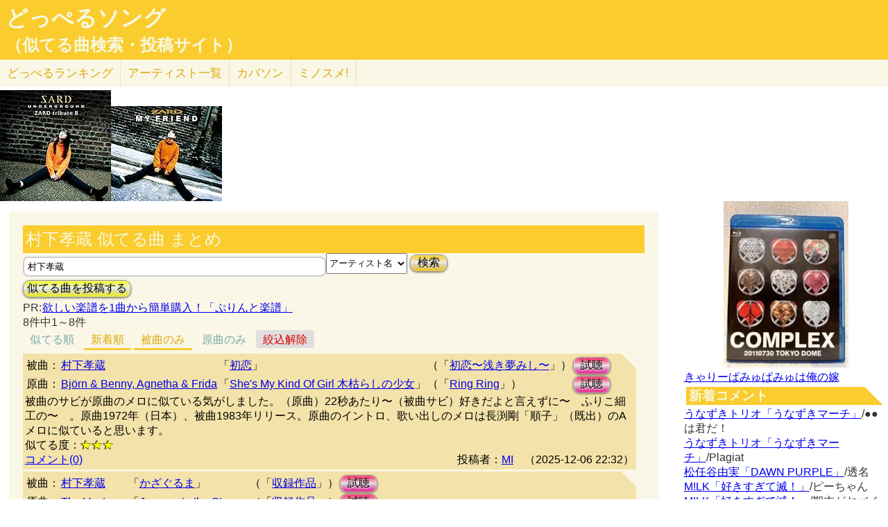

--- FILE ---
content_type: text/html; charset=UTF-8
request_url: http://lightwill.main.jp/hc/doppelsong/%E6%9D%91%E4%B8%8B%E5%AD%9D%E8%94%B5/1?orderBy=new&roll=def
body_size: 9254
content:
<!DOCTYPE html>
<html lang="ja">
<head>
<meta http-equiv="Content-Type" content="text/html; charset=utf-8" />
<meta name="viewport" content="width=device-width, initial-scale=1.0">
<meta name="description" content="(全8件)村下孝蔵「初恋」とBjörn &amp; Benny, Agnetha &amp; Frida「She's My Kind Of Girl   木枯らしの少女」被曲のサビが原曲のメロに似ている気がし… 村下孝蔵「かざぐるま」とThe Ventures「Journey to the Stars」Aメロが似ている。…"> 
<link rel="canonical" href="/hc/doppelsong/%E6%9D%91%E4%B8%8B%E5%AD%9D%E8%94%B5/1"/><meta http-equiv="Content-Style-Type" content="text/css" />
<meta http-equiv="Content-Script-Type" content="text/javascript">
<meta property="og:title" content="村下孝蔵 似てる曲 まとめ(新着順・被曲のみ)｜どっぺるソング(似てる曲検索・投稿サイト)" />
<meta property="og:description" content="(全8件)村下孝蔵「初恋」とBjörn &amp; Benny, Agnetha &amp; Frida「She's My Kind Of Girl   木枯らしの少女」被曲のサビが原曲のメロに似ている気がし… 村下孝蔵「かざぐるま」とThe Ventures「Journey to the Stars」Aメロが似ている。…" />
<meta property="og:url" content="http://lightwill.main.jp/hc/doppelsong/%E6%9D%91%E4%B8%8B%E5%AD%9D%E8%94%B5/1" />
<meta property="og:image" content="http://lightwill.main.jp/hc/img/doppel.png" /> 
<meta name="twitter:card" content="summary" />
<meta name="twitter:site" content="@brilliantwish" />

        <title>村下孝蔵 似てる曲 まとめ(新着順・被曲のみ)｜どっぺるソング(似てる曲検索・投稿サイト)</title>
        <link rel="stylesheet" type="text/css" href="/hc/css/default.css" />        <link rel="stylesheet" type="text/css" href="/hc/css/common.css?v19" />
                <script src="//ajax.googleapis.com/ajax/libs/jquery/1.11.0/jquery.min.js"></script>
</head>
<body id="top">
<!-- Google tag (gtag.js) -->
<script async src="https://www.googletagmanager.com/gtag/js?id=G-1C3P978KM1"></script>
<script>
  window.dataLayer = window.dataLayer || [];
  function gtag(){dataLayer.push(arguments);}
  gtag('js', new Date());

  gtag('config', 'G-1C3P978KM1');
</script>
<div id="fb-root"></div>
<script>(function(d, s, id) {
  var js, fjs = d.getElementsByTagName(s)[0];
  if (d.getElementById(id)) return;
  js = d.createElement(s); js.id = id;
  js.src = "//connect.facebook.net/ja_JP/sdk.js#xfbml=1&version=v2.5";
  fjs.parentNode.insertBefore(js, fjs);
}(document, 'script', 'facebook-jssdk'));</script>
<div id="headerArea">
<h1 id="site_title"><a href="/hc/doppelsong">どっぺるソング</a></h1>
<h2 id="site_sub_title"><a href="/hc/doppelsong">（似てる曲検索・投稿サイト）</a></h2>
</div>
<ul id="subMenu">
  <li><a href="/hc/doppelsong/ranking">どっぺる<span class="sp-br">ランキング</span></a></li>
  <li class="only-sp"><a href="#new-comment">新着<span class="sp-br">コメント</span></a></li>
  <!--<li class="only-sp"><a href="/hc/doppelsong#access-ranking">アクセスランキング</a></li>-->
  <li><a href="/hc/doppelsong/artist_list">アーティスト<span class="sp-br">一覧</span></a></li>
  <li><a href="/hc/coversong">カバソン</a></li>
  <li><a href="/minosume/">ミノスメ!</a></li>
</ul>
<div id="doppelJacket">
  <a href="https://www.amazon.co.jp/dp/B08F6R3TBZ?tag=lightwillmain-22&linkCode=osi&th=1&psc=1" target="_blank"><img src="https://m.media-amazon.com/images/I/61xT1iNDBSL._SL160_.jpg"></a><a href="https://www.amazon.co.jp/dp/B082PQ4WDK?tag=lightwillmain-22&linkCode=osi&th=1&psc=1" target="_blank"><img src="https://m.media-amazon.com/images/I/61oGsm+xlDL._SL160_.jpg"></a>
</div>
<div id="contentsArea">
<div id="guide" style="display:none;">
『どっぺるソング』は似てる曲検索・投稿サイトです。似てる曲（リスペクト,オマージュ,サンプリング,パクリ,盗作…）を検索・投稿することができます。「あれ？この曲誰かの曲に似てるな？」と思ったときに検索して下さい。「この曲はあの曲に似てる！」と気づいたら投稿して下さい。
</div>
<h2 class="pageTitle">村下孝蔵 似てる曲 まとめ</h2>
<span id="searchWrap"><input id="searchBox" class="typeahead" type="text" name="searchKey" size="50" value="村下孝蔵"></span>
<select id="stype" name="stype">
  <option value="0">検索対象:すべて</option>
  <option value="1" selected>アーティスト名</option>
  <option value="2">曲名</option>
  <option value="3">収録作品名</option>
  <option value="4">投稿者</option>
</select>
<button class="orangeBtn" onclick="search()">検索</button>
<br>
<button class="yellowBtn" onclick="location.href='/hc/doppelsong/post'">似てる曲を投稿する</button><br/>
PR:<a href="http://ck.jp.ap.valuecommerce.com/servlet/referral?sid=3300462&pid=884146478" target="_blank" ><img src="http://ad.jp.ap.valuecommerce.com/servlet/gifbanner?sid=3300462&pid=884146478" height="1" width="1" border="0">欲しい楽譜を1曲から簡単購入！「ぷりんと楽譜」</a><br/>
8件中1～8件<br/>
<div class="pg-area only-pc">
</div>
<ul class="orderMenu">
<li><a href="/hc/doppelsong/%E6%9D%91%E4%B8%8B%E5%AD%9D%E8%94%B5/1&roll=def">似てる順</a></li>
<li><a href="/hc/doppelsong/%E6%9D%91%E4%B8%8B%E5%AD%9D%E8%94%B5/1?orderBy=new&roll=def"class="active">新着順</a></li>
</ul>
<ul class="rollMenu">
<li><a href="/hc/doppelsong/%E6%9D%91%E4%B8%8B%E5%AD%9D%E8%94%B5/1?orderBy=new&roll=def"class="active">被曲のみ</a></li>
<li><a href="/hc/doppelsong/%E6%9D%91%E4%B8%8B%E5%AD%9D%E8%94%B5/1?orderBy=new&roll=org">原曲のみ</a></li>
<li><a href="/hc/doppelsong/%E6%9D%91%E4%B8%8B%E5%AD%9D%E8%94%B5/1?orderBy=new" class="rollBack">絞込解除</a></li></ul>
<dl class="accordion">
<div class="doppel-item">
<table>
<tr><th>被曲：</th>
<td><a href="/hc/doppelsong/%E6%9D%91%E4%B8%8B%E5%AD%9D%E8%94%B5/1">村下孝蔵</a></td>
<td>「<a href="/hc/doppelsong/%E5%88%9D%E6%81%8B/2">初恋</a>」</td>
<td>（「<a target="_blank" href="http://www.amazon.co.jp/gp/search?ie=UTF8&camp=247&creative=1211&index=music&keywords=%E6%9D%91%E4%B8%8B%E5%AD%9D%E8%94%B5%20%E5%88%9D%E6%81%8B%E3%80%9C%E6%B5%85%E3%81%8D%E5%A4%A2%E3%81%BF%E3%81%97%E3%80%9C&linkCode=ur2&tag=54sparallworl-22">初恋〜浅き夢みし〜</a>」）</td>
<td><button class="pinkBtn" onClick="window.open(&quot;https://www.youtube.com/results?search_type=&search_query=%E6%9D%91%E4%B8%8B%E5%AD%9D%E8%94%B5%2B%E5%88%9D%E6%81%8B&quot;)">試聴</button></td></tr>
<tr><th>原曲：</th>
<td><a href="/hc/doppelsong/Bj%C3%B6rn%20%26%20Benny%2C%20Agnetha%20%26%20Frida/1">Björn & Benny, Agnetha & Frida</a></td>
<td>「<a href="/hc/doppelsong/She%27s%20My%20Kind%20Of%20Girl%20%20%20%E6%9C%A8%E6%9E%AF%E3%82%89%E3%81%97%E3%81%AE%E5%B0%91%E5%A5%B3/2">She's My Kind Of Girl   木枯らしの少女</a>」</td>
<td>（「<a target="_blank" href="http://www.amazon.co.jp/gp/search?ie=UTF8&camp=247&creative=1211&index=music&keywords=Bj%C3%B6rn%20%26%20Benny%2C%20Agnetha%20%26%20Frida%20Ring%20Ring&linkCode=ur2&tag=54sparallworl-22">Ring Ring</a>」）</td>
<td><button class="pinkBtn" onClick="window.open(&quot;https://www.youtube.com/results?search_type=&search_query=Bj%C3%B6rn%20%26%20Benny%2C%20Agnetha%20%26%20Frida%2BShe%27s%20My%20Kind%20Of%20Girl%20%20%20%E6%9C%A8%E6%9E%AF%E3%82%89%E3%81%97%E3%81%AE%E5%B0%91%E5%A5%B3&quot;)">試聴</button></td></tr>
</table>
<p class="doppel-comment">被曲のサビが原曲のメロに似ている気がしました。（原曲）22秒あたり〜（被曲サビ）好きだよと言えずに〜　ふりこ細工の〜　。原曲1972年（日本）、被曲1983年リリース。原曲のイントロ、歌い出しのメロは長渕剛「順子」（既出）のAメロに似ていると思います。
</p>
<span>似てる度：<span class="star">★★★</span></span><br/>
<div class="doppel-poster">投稿者：<a href="/hc/doppelsong/MI/4">MI</a>　（2025-12-06 22:32）</div>
<dt value="19280">コメント(0)</dt>

<dd>
<div id="cm19280">
</div>
<hr/>
<form action="/hc/doppelsong/post_comment" class="cmpost" method="post" accept-charset="utf-8"><div style="display:none;"><input type="hidden" name="_method" value="POST" /></div>投稿者名：<input name="data[Dp_comment][poster]" type="text" maxlength="20" id="Dp_commentPoster" /><br/>
 コメント ：<textarea name="data[Dp_comment][comment]" id="Dp_commentComment" ></textarea></br>
<div class="input select"><label for="Dp_commentOrgStar">似てる度：</label><select name="data[Dp_comment][org_star]" id="Dp_commentOrgStar">
<option value="0" selected="selected">（評価する場合は選択）</option>
<option value="5">★★★★★（とても似てる）</option>
<option value="4">★★★★（結構似てる）</option>
<option value="3">★★★（まあまあ似てる）</option>
<option value="2">★★（あんまり似てない）</option>
<option value="1">★（全然似てない）</option>
</select></div></br>
<input type="hidden" name="data[Dp_comment][doppel_id]" value="19280" id="Dp_commentDoppelId" /><div class="submit"><input type="submit" value="投稿" /></div></form></dd>
</div>
<div class="doppel-item">
<table>
<tr><th>被曲：</th>
<td><a href="/hc/doppelsong/%E6%9D%91%E4%B8%8B%E5%AD%9D%E8%94%B5/1">村下孝蔵</a></td>
<td>「<a href="/hc/doppelsong/%E3%81%8B%E3%81%96%E3%81%90%E3%82%8B%E3%81%BE/2">かざぐるま</a>」</td>
<td>（「<a target="_blank" href="http://www.amazon.co.jp/gp/search?ie=UTF8&camp=247&creative=1211&index=music&keywords=%E6%9D%91%E4%B8%8B%E5%AD%9D%E8%94%B5%20%E3%81%8B%E3%81%96%E3%81%90%E3%82%8B%E3%81%BE&linkCode=ur2&tag=54sparallworl-22">収録作品</a>」）</td>
<td><button class="pinkBtn" onClick="window.open(&quot;https://www.youtube.com/results?search_type=&search_query=%E6%9D%91%E4%B8%8B%E5%AD%9D%E8%94%B5%2B%E3%81%8B%E3%81%96%E3%81%90%E3%82%8B%E3%81%BE&quot;)">試聴</button></td></tr>
<tr><th>原曲：</th>
<td><a href="/hc/doppelsong/The%20Ventures/1">The Ventures</a></td>
<td>「<a href="/hc/doppelsong/Journey%20to%20the%20Stars/2">Journey to the Stars</a>」</td>
<td>（「<a target="_blank" href="http://www.amazon.co.jp/gp/search?ie=UTF8&camp=247&creative=1211&index=music&keywords=The%20Ventures%2BJourney%20to%20the%20Stars&linkCode=ur2&tag=54sparallworl-22">収録作品</a>」）</td>
<td><button class="pinkBtn" onClick="window.open(&quot;https://www.youtube.com/results?search_type=&search_query=The%20Ventures%2BJourney%20to%20the%20Stars&quot;)">試聴</button></td></tr>
</table>
<p class="doppel-comment">Aメロが似ている。</p>
<span>似てる度：<span class="star">★★★</span></span><br/>
<div class="doppel-poster">投稿者：<a href="/hc/doppelsong/%E6%A3%9A/4">棚</a>　（2024-10-24 21:57）</div>
<dt value="15857">コメント(1)</dt>

<dd>
<div id="cm15857">
</div>
<hr/>
<form action="/hc/doppelsong/post_comment" class="cmpost" method="post" accept-charset="utf-8"><div style="display:none;"><input type="hidden" name="_method" value="POST" /></div>投稿者名：<input name="data[Dp_comment][poster]" type="text" maxlength="20" id="Dp_commentPoster" /><br/>
 コメント ：<textarea name="data[Dp_comment][comment]" id="Dp_commentComment" ></textarea></br>
<div class="input select"><label for="Dp_commentOrgStar">似てる度：</label><select name="data[Dp_comment][org_star]" id="Dp_commentOrgStar">
<option value="0" selected="selected">（評価する場合は選択）</option>
<option value="5">★★★★★（とても似てる）</option>
<option value="4">★★★★（結構似てる）</option>
<option value="3">★★★（まあまあ似てる）</option>
<option value="2">★★（あんまり似てない）</option>
<option value="1">★（全然似てない）</option>
</select></div></br>
<input type="hidden" name="data[Dp_comment][doppel_id]" value="15857" id="Dp_commentDoppelId" /><div class="submit"><input type="submit" value="投稿" /></div></form></dd>
</div>
<div class="doppel-item">
<table>
<tr><th>被曲：</th>
<td><a href="/hc/doppelsong/%E6%9D%91%E4%B8%8B%E5%AD%9D%E8%94%B5/1">村下孝蔵</a></td>
<td>「<a href="/hc/doppelsong/%E8%B8%8A%E3%82%8A%E5%AD%90/2">踊り子</a>」</td>
<td>（「<a target="_blank" href="http://www.amazon.co.jp/gp/search?ie=UTF8&camp=247&creative=1211&index=music&keywords=%E6%9D%91%E4%B8%8B%E5%AD%9D%E8%94%B5%20%E5%88%9D%E6%81%8B%EF%BD%9E%E6%B5%85%E3%81%8D%E5%A4%A2%E3%81%BF%E3%81%97%EF%BD%9E&linkCode=ur2&tag=54sparallworl-22">初恋～浅き夢みし～</a>」）</td>
<td><button class="pinkBtn" onClick="window.open(&quot;https://www.youtube.com/results?search_type=&search_query=%E6%9D%91%E4%B8%8B%E5%AD%9D%E8%94%B5%2B%E8%B8%8A%E3%82%8A%E5%AD%90&quot;)">試聴</button></td></tr>
<tr><th>原曲：</th>
<td><a href="/hc/doppelsong/%E7%94%B2%E6%96%90%E6%99%BA%E6%9E%9D%E7%BE%8E/1">甲斐智枝美</a></td>
<td>「<a href="/hc/doppelsong/%E8%B8%8A%E3%82%8A%E5%AD%90%20%E3%80%9C%E3%81%A4%E3%82%8C%E3%81%A6%E3%81%A3%E3%81%A6%E3%83%BB%E6%84%9B%E3%81%AESpain%E3%80%9C/2">踊り子 〜つれてって・愛のSpain〜</a>」</td>
<td>（「<a target="_blank" href="http://www.amazon.co.jp/gp/search?ie=UTF8&camp=247&creative=1211&index=music&keywords=%E7%94%B2%E6%96%90%E6%99%BA%E6%9E%9D%E7%BE%8E%20%E7%94%B2%E6%96%90%E6%99%BA%E6%9E%9D%E7%BE%8E%20%E3%82%B3%E3%83%AC%E3%82%AF%E3%82%B7%E3%83%A7%E3%83%B3&linkCode=ur2&tag=54sparallworl-22">甲斐智枝美 コレクション</a>」）</td>
<td><button class="pinkBtn" onClick="window.open(&quot;https://www.youtube.com/results?search_type=&search_query=%E7%94%B2%E6%96%90%E6%99%BA%E6%9E%9D%E7%BE%8E%2B%E8%B8%8A%E3%82%8A%E5%AD%90%20%E3%80%9C%E3%81%A4%E3%82%8C%E3%81%A6%E3%81%A3%E3%81%A6%E3%83%BB%E6%84%9B%E3%81%AESpain%E3%80%9C&quot;)">試聴</button></td></tr>
</table>
<p class="doppel-comment">他所で甲斐智枝美関連があったので。どっぺる度はサビの部分の雰囲気が似てるなと言う程度なんですが、驚くのはタイトルと発表年。甲斐智枝美のほうがリリース先という！（原曲：1982年、被曲：1983年）</p>
<span>似てる度：<span class="star">★★★</span></span><br/>
<div class="doppel-poster">投稿者：<a href="/hc/doppelsong/%E3%81%A1%E3%81%87%E3%81%BF%E3%83%BC/4">ちぇみー</a>　（2024-06-29 04:30）</div>
<dt value="14572">コメント(0)</dt>

<dd>
<div id="cm14572">
</div>
<hr/>
<form action="/hc/doppelsong/post_comment" class="cmpost" method="post" accept-charset="utf-8"><div style="display:none;"><input type="hidden" name="_method" value="POST" /></div>投稿者名：<input name="data[Dp_comment][poster]" type="text" maxlength="20" id="Dp_commentPoster" /><br/>
 コメント ：<textarea name="data[Dp_comment][comment]" id="Dp_commentComment" ></textarea></br>
<div class="input select"><label for="Dp_commentOrgStar">似てる度：</label><select name="data[Dp_comment][org_star]" id="Dp_commentOrgStar">
<option value="0" selected="selected">（評価する場合は選択）</option>
<option value="5">★★★★★（とても似てる）</option>
<option value="4">★★★★（結構似てる）</option>
<option value="3">★★★（まあまあ似てる）</option>
<option value="2">★★（あんまり似てない）</option>
<option value="1">★（全然似てない）</option>
</select></div></br>
<input type="hidden" name="data[Dp_comment][doppel_id]" value="14572" id="Dp_commentDoppelId" /><div class="submit"><input type="submit" value="投稿" /></div></form></dd>
</div>
<div class="doppel-item">
<table>
<tr><th>被曲：</th>
<td><a href="/hc/doppelsong/%E6%9D%91%E4%B8%8B%E5%AD%9D%E8%94%B5/1">村下孝蔵</a></td>
<td>「<a href="/hc/doppelsong/%E7%B5%B5%E6%97%A5%E8%A8%98/2">絵日記</a>」</td>
<td>（「<a target="_blank" href="http://www.amazon.co.jp/gp/search?ie=UTF8&camp=247&creative=1211&index=music&keywords=%E6%9D%91%E4%B8%8B%E5%AD%9D%E8%94%B5%20%E7%B5%B5%E6%97%A5%E8%A8%98&linkCode=ur2&tag=54sparallworl-22">収録作品</a>」）</td>
<td><button class="pinkBtn" onClick="window.open(&quot;https://www.youtube.com/results?search_type=&search_query=%E6%9D%91%E4%B8%8B%E5%AD%9D%E8%94%B5%2B%E7%B5%B5%E6%97%A5%E8%A8%98&quot;)">試聴</button></td></tr>
<tr><th>原曲：</th>
<td><a href="/hc/doppelsong/%E3%83%95%E3%83%A9%E3%83%B3%E3%82%BD%E3%83%AF%E3%83%BC%E3%82%BA%E3%83%BB%E3%82%A2%E3%83%AB%E3%83%87%E3%82%A3/1">フランソワーズ・アルディ</a></td>
<td>「<a href="/hc/doppelsong/%E3%81%95%E3%82%88%E3%81%AA%E3%82%89%E3%82%92%E6%95%99%E3%81%88%E3%81%A6/2">さよならを教えて</a>」</td>
<td>（「<a target="_blank" href="http://www.amazon.co.jp/gp/search?ie=UTF8&camp=247&creative=1211&index=music&keywords=%E3%83%95%E3%83%A9%E3%83%B3%E3%82%BD%E3%83%AF%E3%83%BC%E3%82%BA%E3%83%BB%E3%82%A2%E3%83%AB%E3%83%87%E3%82%A3%2B%E3%81%95%E3%82%88%E3%81%AA%E3%82%89%E3%82%92%E6%95%99%E3%81%88%E3%81%A6&linkCode=ur2&tag=54sparallworl-22">収録作品</a>」）</td>
<td><button class="pinkBtn" onClick="window.open(&quot;https://www.youtube.com/results?search_type=&search_query=%E3%83%95%E3%83%A9%E3%83%B3%E3%82%BD%E3%83%AF%E3%83%BC%E3%82%BA%E3%83%BB%E3%82%A2%E3%83%AB%E3%83%87%E3%82%A3%2B%E3%81%95%E3%82%88%E3%81%AA%E3%82%89%E3%82%92%E6%95%99%E3%81%88%E3%81%A6&quot;)">試聴</button></td></tr>
</table>
<p class="doppel-comment">原曲をベースにしていると思います。</p>
<span>似てる度：<span class="star">★★★</span></span><br/>
<div class="doppel-poster">投稿者：<a href="/hc/doppelsong/%E6%A3%9A/4">棚</a>　（2024-03-12 20:04）</div>
<dt value="13470">コメント(0)</dt>

<dd>
<div id="cm13470">
</div>
<hr/>
<form action="/hc/doppelsong/post_comment" class="cmpost" method="post" accept-charset="utf-8"><div style="display:none;"><input type="hidden" name="_method" value="POST" /></div>投稿者名：<input name="data[Dp_comment][poster]" type="text" maxlength="20" id="Dp_commentPoster" /><br/>
 コメント ：<textarea name="data[Dp_comment][comment]" id="Dp_commentComment" ></textarea></br>
<div class="input select"><label for="Dp_commentOrgStar">似てる度：</label><select name="data[Dp_comment][org_star]" id="Dp_commentOrgStar">
<option value="0" selected="selected">（評価する場合は選択）</option>
<option value="5">★★★★★（とても似てる）</option>
<option value="4">★★★★（結構似てる）</option>
<option value="3">★★★（まあまあ似てる）</option>
<option value="2">★★（あんまり似てない）</option>
<option value="1">★（全然似てない）</option>
</select></div></br>
<input type="hidden" name="data[Dp_comment][doppel_id]" value="13470" id="Dp_commentDoppelId" /><div class="submit"><input type="submit" value="投稿" /></div></form></dd>
</div>
<div class="doppel-item">
<table>
<tr><th>被曲：</th>
<td><a href="/hc/doppelsong/%E6%9D%91%E4%B8%8B%E5%AD%9D%E8%94%B5/1">村下孝蔵</a></td>
<td>「<a href="/hc/doppelsong/%E8%B8%8A%E3%82%8A%E5%AD%90/2">踊り子</a>」</td>
<td>（「<a target="_blank" href="http://www.amazon.co.jp/gp/search?ie=UTF8&camp=247&creative=1211&index=music&keywords=%E6%9D%91%E4%B8%8B%E5%AD%9D%E8%94%B5%20%E8%B8%8A%E3%82%8A%E5%AD%90&linkCode=ur2&tag=54sparallworl-22">収録作品</a>」）</td>
<td><button class="pinkBtn" onClick="window.open(&quot;https://www.youtube.com/results?search_type=&search_query=%E6%9D%91%E4%B8%8B%E5%AD%9D%E8%94%B5%2B%E8%B8%8A%E3%82%8A%E5%AD%90&quot;)">試聴</button></td></tr>
<tr><th>原曲：</th>
<td><a href="/hc/doppelsong/%E3%82%B6%E3%83%BB%E3%83%94%E3%83%BC%E3%83%8A%E3%83%83%E3%83%84/1">ザ・ピーナッツ</a></td>
<td>「<a href="/hc/doppelsong/%E6%81%8B%E3%81%AE%E3%83%95%E3%83%BC%E3%82%AC/2">恋のフーガ</a>」</td>
<td>（「<a target="_blank" href="http://www.amazon.co.jp/gp/search?ie=UTF8&camp=247&creative=1211&index=music&keywords=%E3%82%B6%E3%83%BB%E3%83%94%E3%83%BC%E3%83%8A%E3%83%83%E3%83%84%2B%E6%81%8B%E3%81%AE%E3%83%95%E3%83%BC%E3%82%AC&linkCode=ur2&tag=54sparallworl-22">収録作品</a>」）</td>
<td><button class="pinkBtn" onClick="window.open(&quot;https://www.youtube.com/results?search_type=&search_query=%E3%82%B6%E3%83%BB%E3%83%94%E3%83%BC%E3%83%8A%E3%83%83%E3%83%84%2B%E6%81%8B%E3%81%AE%E3%83%95%E3%83%BC%E3%82%AC&quot;)">試聴</button></td></tr>
</table>
<p class="doppel-comment">つまさきで立ったままのところが原曲の出だしに似ている。有名ネタです。</p>
<span>似てる度：<span class="star">★★★</span></span><br/>
<div class="doppel-poster">投稿者：<a href="/hc/doppelsong/%E6%A3%9A/4">棚</a>　（2024-03-12 19:56）</div>
<dt value="13469">コメント(0)</dt>

<dd>
<div id="cm13469">
</div>
<hr/>
<form action="/hc/doppelsong/post_comment" class="cmpost" method="post" accept-charset="utf-8"><div style="display:none;"><input type="hidden" name="_method" value="POST" /></div>投稿者名：<input name="data[Dp_comment][poster]" type="text" maxlength="20" id="Dp_commentPoster" /><br/>
 コメント ：<textarea name="data[Dp_comment][comment]" id="Dp_commentComment" ></textarea></br>
<div class="input select"><label for="Dp_commentOrgStar">似てる度：</label><select name="data[Dp_comment][org_star]" id="Dp_commentOrgStar">
<option value="0" selected="selected">（評価する場合は選択）</option>
<option value="5">★★★★★（とても似てる）</option>
<option value="4">★★★★（結構似てる）</option>
<option value="3">★★★（まあまあ似てる）</option>
<option value="2">★★（あんまり似てない）</option>
<option value="1">★（全然似てない）</option>
</select></div></br>
<input type="hidden" name="data[Dp_comment][doppel_id]" value="13469" id="Dp_commentDoppelId" /><div class="submit"><input type="submit" value="投稿" /></div></form></dd>
</div>
<div class="doppel-item">
<table>
<tr><th>被曲：</th>
<td><a href="/hc/doppelsong/%E6%9D%91%E4%B8%8B%E5%AD%9D%E8%94%B5/1">村下孝蔵</a></td>
<td>「<a href="/hc/doppelsong/%E3%83%AD%E3%83%9E%E3%83%B3%E3%82%B9%E3%82%AB%E3%83%BC/2">ロマンスカー</a>」</td>
<td>（「<a target="_blank" href="http://www.amazon.co.jp/gp/search?ie=UTF8&camp=247&creative=1211&index=music&keywords=%E6%9D%91%E4%B8%8B%E5%AD%9D%E8%94%B5%20%E5%90%8D%E3%82%82%E3%81%AA%E3%81%84%E6%98%9F&linkCode=ur2&tag=54sparallworl-22">名もない星</a>」）</td>
<td><button class="pinkBtn" onClick="window.open(&quot;https://www.youtube.com/results?search_type=&search_query=%E6%9D%91%E4%B8%8B%E5%AD%9D%E8%94%B5%2B%E3%83%AD%E3%83%9E%E3%83%B3%E3%82%B9%E3%82%AB%E3%83%BC&quot;)">試聴</button></td></tr>
<tr><th>原曲：</th>
<td><a href="/hc/doppelsong/%E3%82%B9%E3%82%BF%E3%83%BC%E3%83%80%E3%82%B9%E3%83%88%E3%83%AC%E3%83%93%E3%83%A5%E3%83%BC/1">スターダストレビュー</a></td>
<td>「<a href="/hc/doppelsong/%E4%BB%8A%E5%A4%9C%E3%81%A0%E3%81%91%E3%81%8D%E3%81%A3%E3%81%A8/2">今夜だけきっと</a>」</td>
<td>（「<a target="_blank" href="http://www.amazon.co.jp/gp/search?ie=UTF8&camp=247&creative=1211&index=music&keywords=%E3%82%B9%E3%82%BF%E3%83%BC%E3%83%80%E3%82%B9%E3%83%88%E3%83%AC%E3%83%93%E3%83%A5%E3%83%BC%20SUPER%20DONUTS&linkCode=ur2&tag=54sparallworl-22">SUPER DONUTS</a>」）</td>
<td><button class="pinkBtn" onClick="window.open(&quot;https://www.youtube.com/results?search_type=&search_query=%E3%82%B9%E3%82%BF%E3%83%BC%E3%83%80%E3%82%B9%E3%83%88%E3%83%AC%E3%83%93%E3%83%A5%E3%83%BC%2B%E4%BB%8A%E5%A4%9C%E3%81%A0%E3%81%91%E3%81%8D%E3%81%A3%E3%81%A8&quot;)">試聴</button></td></tr>
</table>
<p class="doppel-comment">サビがとてもよく似ている</p>
<span>似てる度：<span class="star">★★★★★</span></span><br/>
<div class="doppel-poster">投稿者：<a href="/hc/doppelsong/Blityc/4">Blityc</a>　（2023-09-24 15:42）</div>
<dt value="11798">コメント(0)</dt>

<dd>
<div id="cm11798">
</div>
<hr/>
<form action="/hc/doppelsong/post_comment" class="cmpost" method="post" accept-charset="utf-8"><div style="display:none;"><input type="hidden" name="_method" value="POST" /></div>投稿者名：<input name="data[Dp_comment][poster]" type="text" maxlength="20" id="Dp_commentPoster" /><br/>
 コメント ：<textarea name="data[Dp_comment][comment]" id="Dp_commentComment" ></textarea></br>
<div class="input select"><label for="Dp_commentOrgStar">似てる度：</label><select name="data[Dp_comment][org_star]" id="Dp_commentOrgStar">
<option value="0" selected="selected">（評価する場合は選択）</option>
<option value="5">★★★★★（とても似てる）</option>
<option value="4">★★★★（結構似てる）</option>
<option value="3">★★★（まあまあ似てる）</option>
<option value="2">★★（あんまり似てない）</option>
<option value="1">★（全然似てない）</option>
</select></div></br>
<input type="hidden" name="data[Dp_comment][doppel_id]" value="11798" id="Dp_commentDoppelId" /><div class="submit"><input type="submit" value="投稿" /></div></form></dd>
</div>
<div class="doppel-item">
<table>
<tr><th>被曲：</th>
<td><a href="/hc/doppelsong/%E6%9D%91%E4%B8%8B%E5%AD%9D%E8%94%B5/1">村下孝蔵</a></td>
<td>「<a href="/hc/doppelsong/%E8%B8%8A%E3%82%8A%E5%AD%90/2">踊り子</a>」</td>
<td>（「<a target="_blank" href="http://www.amazon.co.jp/gp/search?ie=UTF8&camp=247&creative=1211&index=music&keywords=%E6%9D%91%E4%B8%8B%E5%AD%9D%E8%94%B5%20%E8%B8%8A%E3%82%8A%E5%AD%90&linkCode=ur2&tag=54sparallworl-22">収録作品</a>」）</td>
<td><button class="pinkBtn" onClick="window.open(&quot;https://www.youtube.com/results?search_type=&search_query=%E6%9D%91%E4%B8%8B%E5%AD%9D%E8%94%B5%2B%E8%B8%8A%E3%82%8A%E5%AD%90&quot;)">試聴</button></td></tr>
<tr><th>原曲：</th>
<td><a href="/hc/doppelsong/%E3%82%B8%E3%83%B3%E3%82%AE%E3%82%B9%E3%82%AB%E3%83%B3/1">ジンギスカン</a></td>
<td>「<a href="/hc/doppelsong/%E3%82%81%E3%81%96%E3%81%9B%21%20%E3%83%A2%E3%82%B9%E3%82%AF%E3%83%AF/2">めざせ! モスクワ</a>」</td>
<td>（「<a target="_blank" href="http://www.amazon.co.jp/gp/search?ie=UTF8&camp=247&creative=1211&index=music&keywords=%E3%82%B8%E3%83%B3%E3%82%AE%E3%82%B9%E3%82%AB%E3%83%B3%2B%E3%82%81%E3%81%96%E3%81%9B%21%20%E3%83%A2%E3%82%B9%E3%82%AF%E3%83%AF&linkCode=ur2&tag=54sparallworl-22">収録作品</a>」）</td>
<td><button class="pinkBtn" onClick="window.open(&quot;https://www.youtube.com/results?search_type=&search_query=%E3%82%B8%E3%83%B3%E3%82%AE%E3%82%B9%E3%82%AB%E3%83%B3%2B%E3%82%81%E3%81%96%E3%81%9B%21%20%E3%83%A2%E3%82%B9%E3%82%AF%E3%83%AF&quot;)">試聴</button></td></tr>
</table>
<p class="doppel-comment">イントロ。</p>
<span>似てる度：<span class="star">★★★★</span></span><br/>
<div class="doppel-poster">投稿者：<a href="/hc/doppelsong/cant/4">cant</a>　（2022-12-31 22:55）</div>
<dt value="9818">コメント(0)</dt>

<dd>
<div id="cm9818">
</div>
<hr/>
<form action="/hc/doppelsong/post_comment" class="cmpost" method="post" accept-charset="utf-8"><div style="display:none;"><input type="hidden" name="_method" value="POST" /></div>投稿者名：<input name="data[Dp_comment][poster]" type="text" maxlength="20" id="Dp_commentPoster" /><br/>
 コメント ：<textarea name="data[Dp_comment][comment]" id="Dp_commentComment" ></textarea></br>
<div class="input select"><label for="Dp_commentOrgStar">似てる度：</label><select name="data[Dp_comment][org_star]" id="Dp_commentOrgStar">
<option value="0" selected="selected">（評価する場合は選択）</option>
<option value="5">★★★★★（とても似てる）</option>
<option value="4">★★★★（結構似てる）</option>
<option value="3">★★★（まあまあ似てる）</option>
<option value="2">★★（あんまり似てない）</option>
<option value="1">★（全然似てない）</option>
</select></div></br>
<input type="hidden" name="data[Dp_comment][doppel_id]" value="9818" id="Dp_commentDoppelId" /><div class="submit"><input type="submit" value="投稿" /></div></form></dd>
</div>
<div class="doppel-item">
<table>
<tr><th>被曲：</th>
<td><a href="/hc/doppelsong/%E6%9D%91%E4%B8%8B%E5%AD%9D%E8%94%B5/1">村下孝蔵</a></td>
<td>「<a href="/hc/doppelsong/%E5%88%9D%E6%81%8B/2">初恋</a>」</td>
<td>（「<a target="_blank" href="http://www.amazon.co.jp/gp/search?ie=UTF8&camp=247&creative=1211&index=music&keywords=%E6%9D%91%E4%B8%8B%E5%AD%9D%E8%94%B5%20%E5%88%9D%E6%81%8B&linkCode=ur2&tag=54sparallworl-22">収録作品</a>」）</td>
<td><button class="pinkBtn" onClick="window.open(&quot;https://www.youtube.com/results?search_type=&search_query=%E6%9D%91%E4%B8%8B%E5%AD%9D%E8%94%B5%2B%E5%88%9D%E6%81%8B&quot;)">試聴</button></td></tr>
<tr><th>原曲：</th>
<td><a href="/hc/doppelsong/%E3%83%9E%E3%83%9E%E3%82%B9%E3%83%BB%E3%82%A2%E3%83%B3%E3%83%89%E3%83%BB%E3%83%91%E3%83%91%E3%82%B9/1">ママス・アンド・パパス</a></td>
<td>「<a href="/hc/doppelsong/%E5%A4%A2%E3%81%AE%E3%82%AB%E3%83%AA%E3%83%95%E3%82%A9%E3%83%AB%E3%83%8B%E3%82%A2/2">夢のカリフォルニア</a>」</td>
<td>（「<a target="_blank" href="http://www.amazon.co.jp/gp/search?ie=UTF8&camp=247&creative=1211&index=music&keywords=%E3%83%9E%E3%83%9E%E3%82%B9%E3%83%BB%E3%82%A2%E3%83%B3%E3%83%89%E3%83%BB%E3%83%91%E3%83%91%E3%82%B9%2B%E5%A4%A2%E3%81%AE%E3%82%AB%E3%83%AA%E3%83%95%E3%82%A9%E3%83%AB%E3%83%8B%E3%82%A2&linkCode=ur2&tag=54sparallworl-22">収録作品</a>」）</td>
<td><button class="pinkBtn" onClick="window.open(&quot;https://www.youtube.com/results?search_type=&search_query=%E3%83%9E%E3%83%9E%E3%82%B9%E3%83%BB%E3%82%A2%E3%83%B3%E3%83%89%E3%83%BB%E3%83%91%E3%83%91%E3%82%B9%2B%E5%A4%A2%E3%81%AE%E3%82%AB%E3%83%AA%E3%83%95%E3%82%A9%E3%83%AB%E3%83%8B%E3%82%A2&quot;)">試聴</button></td></tr>
</table>
<p class="doppel-comment">浅い夢だから胸をはなれないのところが似ている。</p>
<span>似てる度：<span class="star">★★★</span></span><br/>
<div class="doppel-poster">投稿者：<a href="/hc/doppelsong/%E6%A3%9A/4">棚</a>　（2022-06-08 00:34）</div>
<dt value="6973">コメント(0)</dt>

<dd>
<div id="cm6973">
</div>
<hr/>
<form action="/hc/doppelsong/post_comment" class="cmpost" method="post" accept-charset="utf-8"><div style="display:none;"><input type="hidden" name="_method" value="POST" /></div>投稿者名：<input name="data[Dp_comment][poster]" type="text" maxlength="20" id="Dp_commentPoster" /><br/>
 コメント ：<textarea name="data[Dp_comment][comment]" id="Dp_commentComment" ></textarea></br>
<div class="input select"><label for="Dp_commentOrgStar">似てる度：</label><select name="data[Dp_comment][org_star]" id="Dp_commentOrgStar">
<option value="0" selected="selected">（評価する場合は選択）</option>
<option value="5">★★★★★（とても似てる）</option>
<option value="4">★★★★（結構似てる）</option>
<option value="3">★★★（まあまあ似てる）</option>
<option value="2">★★（あんまり似てない）</option>
<option value="1">★（全然似てない）</option>
</select></div></br>
<input type="hidden" name="data[Dp_comment][doppel_id]" value="6973" id="Dp_commentDoppelId" /><div class="submit"><input type="submit" value="投稿" /></div></form></dd>
</div>
<br/>
</dl>

<div class="snsWrap">
<ul class="listBtnSh">
  <li class="listBtnItem listBtnItemSns">
    <p class="listBtnText">
      <a class="fb" href="http://www.facebook.com/share.php?u=http://lightwill.main.jp/hc/doppelsong/村下孝蔵/1" onclick="window.open(this.href, 'FBwindow', 'width=650, height=450, menubar=no, toolbar=no, scrollbars=yes'); return false;">facebook</a>
    </p>
  </li>
  <li class="listBtnItem listBtnItemSns">
    <p class="listBtnText">
      <a class="twitter" href="http://twitter.com/share?url=https%3A%2F%2Flightwill.main.jp%2Fhc%2Fdoppelsong%2F%25E6%259D%2591%25E4%25B8%258B%25E5%25AD%259D%25E8%2594%25B5&text=%E6%9D%91%E4%B8%8B%E5%AD%9D%E8%94%B5%20%E4%BC%BC%E3%81%A6%E3%82%8B%E6%9B%B2%20%E3%81%BE%E3%81%A8%E3%82%81&hashtags=%E3%81%A9%E3%81%A3%E3%81%BA%E3%82%8B%E3%82%BD%E3%83%B3%E3%82%B0" target="_blank">twitter</a>
    </p>
  </li>
  <li class="listBtnItem listBtnItemSns only-sp">
    <p class="listBtnText">
      <a class="line" href="http://line.me/R/msg/text/?村下孝蔵 似てる曲 まとめhttp://lightwill.main.jp/hc/doppelsong/村下孝蔵/1">LINE</a>
    </p>
  </li>
</ul>
</div>
<div class="pg-area">
</div>
<a class="arrow arrowCs" href="/hc/coversong/%E6%9D%91%E4%B8%8B%E5%AD%9D%E8%94%B5/1">村下孝蔵のカバー曲</a>
<a class="arrow" href="/minosume/feature/%E6%9D%91%E4%B8%8B%E5%AD%9D%E8%94%B5">村下孝蔵のおすすめ</a><br/>
<a href="/hc/doppelsong/">トップへ</a>　<a href="/hc/doppelsong/artist_list">アーティスト一覧</a>　<a href="/hc/doppelsong/ranking">どっぺるランキング</a>　<a href="/hc/coversong">カバソン</a>　<a href="/minosume/">ミノスメ!（おすすめ投稿）</a>
<br/>
</div>

<div id="searchArea">
<div style="max-height:255px;text-align: center">
<a href="https://jp.mercari.com/item/m94565267046?afid=1341884521" target="_blank"><img src="https://ambassador-system.mercari.com/v1/i?id=m94565267046&svc=m" width="240" height="240" style="object-fit:contain;"></a></div>
<a href="/yome/yomepage/%E3%81%8D%E3%82%83%E3%82%8A%E3%83%BC%E3%81%B1%E3%81%BF%E3%82%85%E3%81%B1%E3%81%BF%E3%82%85">きゃりーぱみゅぱみゅは俺の嫁</a><br/>
<h3 id="new-comment">新着コメント</h3>
<a href="/hc/doppelsong/%E3%81%86%E3%81%AA%E3%81%9A%E3%81%8D%E3%83%9E%E3%83%BC%E3%83%81/2">うなずきトリオ「うなずきマーチ」</a>/●●は君だ！<br/>
<a href="/hc/doppelsong/%E3%81%86%E3%81%AA%E3%81%9A%E3%81%8D%E3%83%9E%E3%83%BC%E3%83%81/2">うなずきトリオ「うなずきマーチ」</a>/Plagiat<br/>
<a href="/hc/doppelsong/DAWN%20PURPLE/2">松任谷由実「DAWN PURPLE」</a>/透名<br/>
<a href="/hc/doppelsong/%E5%A5%BD%E3%81%8D%E3%81%99%E3%81%8E%E3%81%A6%E6%BB%85%EF%BC%81/2">M!LK「好きすぎて滅！」</a>/ピーちゃん<br/>
<a href="/hc/doppelsong/%E5%A5%BD%E3%81%8D%E3%81%99%E3%81%8E%E3%81%A6%E6%BB%85%EF%BC%81/2">M!LK「好きすぎて滅！」</a>/期末がヤバイ<br/>
<a href="/hc/doppelsong/%E9%A0%AC%E3%81%AB%E3%81%8B%E3%81%8B%E3%82%8B%E6%B6%99/2">片平なぎさ「頬にかかる涙」</a>/Plagiat<br/>
<a href="/hc/doppelsong/%E3%81%B2%E3%81%A8%E3%81%A4%E3%81%AE%E4%BA%8B%E5%AE%9F/2">片平なぎさ「ひとつの事実」</a>/Plagiat<br/>
<a href="/hc/doppelsong/CATCH%21%21%21/2">すりぃ「CATCH!!!」</a>/a<br/>
<a href="/hc/doppelsong/%E3%82%8F%E3%81%84%E3%82%8F%E3%81%84%E8%A1%8C%E9%80%B2%E6%9B%B2/2">則巻アラレ、コロムビアゆりかご会「わいわい行進曲」</a>/Plagiat<br/>
<a href="/hc/doppelsong/Uptown%20Girl/2">Billy Joel「Uptown Girl」</a>/ガチンコ愛好家<br/>
<a href="/hc/doppelsong/Top%20Of%20The%20World/2">Carpenters「Top Of The World」</a>/ガチンコ愛好家<br/>
<a href="/hc/doppelsong/%E6%81%8B%E3%81%AE%E3%82%B7%E3%83%A5%E3%83%A9%E3%82%B7%E3%83%A5%E3%82%B7%E3%83%A5/2">井上望「恋のシュラシュシュ」</a>/透名<br/>
<a href="/hc/doppelsong/%E5%86%AC%E5%B0%86%E8%BB%8D/2">THE ALFEE「冬将軍」</a>/THEALFEEファン<br/>
<a href="/hc/doppelsong/1%E6%9C%88%E3%81%AE%E9%9B%A8%E3%82%92%E5%BF%98%E3%82%8C%E3%81%AA%E3%81%84/2">THE ALFEE「1月の雨を忘れない」</a>/THEALFEEファン<br/>
<a href="/hc/doppelsong/Top%20Of%20The%20World/2">Carpenters「Top Of The World」</a>/MI<br/>
<h3 id="access-ranking">アクセスランキング</h3>
1位 <a href="/hc/doppelsong/Super%2BDuper/2">Super+Duper</a><br>
2位 <a href="/hc/doppelsong/%E3%81%9A%E3%81%A3%E3%81%A8/2">ずっと</a><br>
3位 <a href="/hc/doppelsong/ZARD/1">ZARD</a><br>
4位 <a href="/hc/doppelsong/Honto/2">Honto</a><br>
5位 <a href="/hc/doppelsong/%E5%A5%BD%E3%81%8D%E3%81%99%E3%81%8E%E3%81%A6%E6%BB%85%EF%BC%81/2">好きすぎて滅！</a><br>
6位 <a href="/hc/doppelsong/CATCH%21%21%21/2">CATCH!!!</a><br>
7位 <a href="/hc/doppelsong/Mrs.%2BGREEN%2BAPPLE/1">Mrs.+GREEN+APPLE</a><br>
8位 <a href="/hc/doppelsong/Vaundy/1">Vaundy</a><br>
9位 <a href="/hc/doppelsong/1%E6%9C%88%E3%81%AE%E9%9B%A8%E3%82%92%E5%BF%98%E3%82%8C%E3%81%AA%E3%81%84/2">1月の雨を忘れない</a><br>
10位 <a href="/hc/doppelsong/Uptown%2BGirl/2">Uptown+Girl</a><br>
11位 <a href="/hc/doppelsong/%E3%82%A2%E3%83%89%E3%83%AC%E3%83%8A/2">アドレナ</a><br>
12位 <a href="/hc/doppelsong/Top%2BOf%2BThe%2BWorld/2">Top+Of+The+World</a><br>
13位 <a href="/hc/doppelsong/%E5%86%AC%E5%B0%86%E8%BB%8D/2">冬将軍</a><br>
14位 <a href="/hc/doppelsong/%E6%81%8B%E3%81%AE%E3%82%B7%E3%83%A5%E3%83%A9%E3%82%B7%E3%83%A5%E3%82%B7%E3%83%A5/2">恋のシュラシュシュ</a><br>
15位 <a href="/hc/doppelsong/%E7%A6%8F%E5%B1%B1%E9%9B%85%E6%B2%BB/1">福山雅治</a><br><h3 id="ms-recommend">みんなのオススメ</h3>
<a href="/minosume/feature/%E6%A3%AE%E7%BE%85%E4%B8%87%E8%B1%A1">森羅万象のおすすめ</a><br />
<a href="/minosume/feature/%E5%B9%BD%E9%96%89%E3%82%B5%E3%83%86%E3%83%A9%E3%82%A4%E3%83%88">幽閉サテライトのおすすめ</a><br />
<a href="/minosume/feature/%E3%82%A2%E3%83%B3%E3%83%86%E3%82%A3%E3%83%83%E3%82%AF-%E7%8F%88%E7%90%B2%E5%BA%97-">アンティック-珈琲店-のおすすめ</a><br />
<a href="/minosume/feature/%E9%AB%98%E6%A9%8B%E7%94%B1%E7%BE%8E%E5%AD%90">高橋由美子のおすすめ</a><br />
<a href="/minosume/feature/%E8%BE%BA%E8%A6%8B%E3%81%88%E3%81%BF%E3%82%8A">辺見えみりのおすすめ</a><br />
<a href="/minosume/">もっと見る</a><br />
<span class="only-sp"><a href="#headerArea">▲上に戻る</a></span><br/>
<div style="max-height:255px;text-align: center">
<a href="https://jp.mercari.com/item/m94565267046?afid=1341884521" target="_blank"><img src="https://ambassador-system.mercari.com/v1/i?id=m94565267046&svc=m" width="240" height="240" style="object-fit:contain;"></a></div>
</div>

<script>
function search() {
var searchKey = document.getElementById("searchBox").value;
var url = "/hc/doppelsong/" + searchKey;
if (searchKey != "") {
  $stype = $("#stype").val()
  if ($stype > 0) {
    url = url + "/" + $stype;
  }
}
location.href=url;
}

var cmArray = [];
$(function(){
$(".accordion dt").click(function(){
    $(this).next("dd").slideToggle();
    //$(this).closest(".doppel").find("dd").slideToggle();
    cmid = $(this).attr('value');
    if ($.inArray(cmid,cmArray) == -1){
      showComent(cmid);
      cmArray.push(cmid);
    }
    //$(this).next("dd").siblings("dd").slideUp();
    //$(this).toggleClass("open");   
    //$(this).siblings("dt").removeClass("open");
});

    $('.cmpost').submit(function(event) {
        // HTMLでの送信をキャンセル
        event.preventDefault();
        
        // 操作対象のフォーム要素を取得
        var $form = $(this);
        var postCmId = $form.find('input[name="data[Dp_comment][doppel_id]"]').val();
        
        // 送信ボタンを取得
        // （後で使う: 二重送信を防止する。）
        var $button = $form.find('input[type="submit"]');
        
        // 送信
        $.ajax({
            url: $form.attr('action'),
            type: $form.attr('method'),
            data: $form.serialize(),
            timeout: 10000,  // 単位はミリ秒
            
            // 送信前
            beforeSend: function(xhr, settings) {
                // ボタンを無効化し、二重送信を防止
                $button.attr('disabled', true);
            },
            // 応答後
            complete: function(xhr, textStatus) {
                // ボタンを有効化し、再送信を許可
                $button.attr('disabled', false);
            },
            
            // 通信成功時の処理
            success: function(html){
              //$('#cm'+cmid).prepend(html);
              $('#cm'+postCmId).html(html);
              $form[0].reset();
            },
            // 通信失敗時の処理
            error: function() {alert('エラー');}
        });
    });
function cmchg(){
alert($(this).attr('href'));
    return false;
    $.ajax({
      url: $(this).attr('href'),
      dataType: "html",
      cache: false,
      success: function(html){
        $(this).closest('div').html(html);
      }
    });
}
});
</script><div class="clear"></div>
<div>
<span id="show-reason" style="text-decoration: underline;">利用規約</span>
<div id="reason" style="display:none">
似てる曲の投稿、コメント投稿は管理人がチェックした上で公開されます。<br>
スパム、荒らし、誹謗中傷、宣伝など不適切と判断した場合は公開しません。<br>
修正依頼、重複投稿など、公開が不要だと判断した場合も公開しません。<br>
なるべく24時間以内にチェックするようにしますが、数日かかる場合もあるのでご了承ください。<br>
VPNからのアクセス、投稿は禁止とします。<br>
投稿内容の責任は投稿者にあります。当サイトの利用によって生じたトラブルについて、管理人は責任を負いません。<br>
公開可否はすべて管理人の判断によります。<br>
</div>
</div>
<div id="footerArea">
created by <a href="http://lightwill.main.jp/">lightwill</a> on <A HREF="https://px.a8.net/svt/ejp?a8mat=ZWUIW+8D9IA2+348+5YZ76" rel="nofollow">ロリポップ！</A><img border="0" width="1" height="1" src="https://www15.a8.net/0.gif?a8mat=ZWUIW+8D9IA2+348+5YZ76" alt="">
<p id="pageTop"><a href="#top" class="arrowTop"></a></p>
</div>
<script src="/hc/js/typeahead.bundle.min.js"></script>
<script>
function showComent(cmid){
    $.ajax({
      url: "/hc/doppelsong/comment/"+cmid,
      dataType: "html",
      cache: false,
      success: function(html){
        $('#cm'+cmid).append(html);
      }
    });
}
var suggests = new Bloodhound({
  datumTokenizer: Bloodhound.tokenizers.obj.whitespace("pattern"),
  //datumTokenizer: function(obj){return obj.pattern ? obj.pattern.split(/\s+/) : [];},
  //queryTokenizer: Bloodhound.tokenizers.whitespace,
  queryTokenizer: function(input){
    if (!input) return [];
    //全角英数→半角英数
    input = input.replace(/[Ａ-Ｚａ-ｚ０-９]/g,function(s){return String.fromCharCode(s.charCodeAt(0)-0xFEE0)});
    //ひらがな→カタカナ
    input = input.replace(/[\u3041-\u3096]/g, function(s) {return String.fromCharCode(s.charCodeAt(0) + 0x60);});
    return input.split(/\s+/);
  },
  prefetch: '/hc/js/suggests.json?v1'
});
$('#searchWrap .typeahead').typeahead(null, {
  name: 'suggests',
  display: "value",
  limit:10,
  source: suggests
});
  var topBtn = $('#pageTop');
  topBtn.hide();
  $(window).scroll(function () {
    if ($(this).scrollTop() > 100) {
      topBtn.fadeIn();
    } else {
      topBtn.fadeOut();
    }
  });
  topBtn.click(function () {
    $('body,html').animate({
      scrollTop: 0
    }, 500);
    return false;
  });
  
$("#show-reason").click(function(){
    $("#reason").toggle();
});
</script>
</body>
</html>


